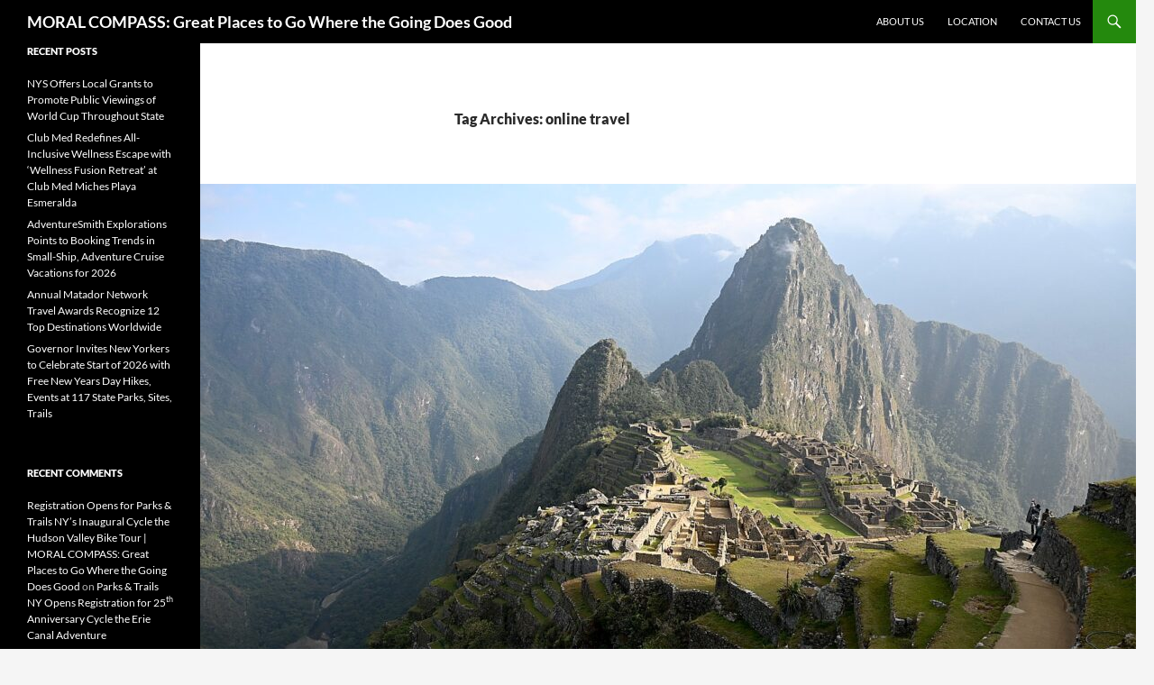

--- FILE ---
content_type: text/html; charset=UTF-8
request_url: https://moralcompasstravel.info/tag/online-travel/
body_size: 16224
content:
<!DOCTYPE html>
<html lang="en-US">
<head>
	<meta charset="UTF-8">
	<meta name="viewport" content="width=device-width, initial-scale=1.0">
	<title>online travel | MORAL COMPASS: Great Places to Go Where the Going Does Good</title>
	<link rel="profile" href="https://gmpg.org/xfn/11">
	<link rel="pingback" href="https://moralcompasstravel.info/xmlrpc.php">
	<meta name='robots' content='max-image-preview:large' />
	<style>img:is([sizes="auto" i], [sizes^="auto," i]) { contain-intrinsic-size: 3000px 1500px }</style>
	<link rel='dns-prefetch' href='//secure.gravatar.com' />
<link rel='dns-prefetch' href='//platform-api.sharethis.com' />
<link rel='dns-prefetch' href='//stats.wp.com' />
<link rel='dns-prefetch' href='//v0.wordpress.com' />
<link rel='dns-prefetch' href='//widgets.wp.com' />
<link rel='dns-prefetch' href='//s0.wp.com' />
<link rel='dns-prefetch' href='//0.gravatar.com' />
<link rel='dns-prefetch' href='//1.gravatar.com' />
<link rel='dns-prefetch' href='//2.gravatar.com' />
<link rel="alternate" type="application/rss+xml" title="MORAL COMPASS: Great Places to Go Where the Going Does Good &raquo; Feed" href="https://moralcompasstravel.info/feed/" />
<link rel="alternate" type="application/rss+xml" title="MORAL COMPASS: Great Places to Go Where the Going Does Good &raquo; Comments Feed" href="https://moralcompasstravel.info/comments/feed/" />
<link rel="alternate" type="application/rss+xml" title="MORAL COMPASS: Great Places to Go Where the Going Does Good &raquo; online travel Tag Feed" href="https://moralcompasstravel.info/tag/online-travel/feed/" />
<script>
window._wpemojiSettings = {"baseUrl":"https:\/\/s.w.org\/images\/core\/emoji\/16.0.1\/72x72\/","ext":".png","svgUrl":"https:\/\/s.w.org\/images\/core\/emoji\/16.0.1\/svg\/","svgExt":".svg","source":{"concatemoji":"https:\/\/moralcompasstravel.info\/wp-includes\/js\/wp-emoji-release.min.js?ver=6.8.3"}};
/*! This file is auto-generated */
!function(s,n){var o,i,e;function c(e){try{var t={supportTests:e,timestamp:(new Date).valueOf()};sessionStorage.setItem(o,JSON.stringify(t))}catch(e){}}function p(e,t,n){e.clearRect(0,0,e.canvas.width,e.canvas.height),e.fillText(t,0,0);var t=new Uint32Array(e.getImageData(0,0,e.canvas.width,e.canvas.height).data),a=(e.clearRect(0,0,e.canvas.width,e.canvas.height),e.fillText(n,0,0),new Uint32Array(e.getImageData(0,0,e.canvas.width,e.canvas.height).data));return t.every(function(e,t){return e===a[t]})}function u(e,t){e.clearRect(0,0,e.canvas.width,e.canvas.height),e.fillText(t,0,0);for(var n=e.getImageData(16,16,1,1),a=0;a<n.data.length;a++)if(0!==n.data[a])return!1;return!0}function f(e,t,n,a){switch(t){case"flag":return n(e,"\ud83c\udff3\ufe0f\u200d\u26a7\ufe0f","\ud83c\udff3\ufe0f\u200b\u26a7\ufe0f")?!1:!n(e,"\ud83c\udde8\ud83c\uddf6","\ud83c\udde8\u200b\ud83c\uddf6")&&!n(e,"\ud83c\udff4\udb40\udc67\udb40\udc62\udb40\udc65\udb40\udc6e\udb40\udc67\udb40\udc7f","\ud83c\udff4\u200b\udb40\udc67\u200b\udb40\udc62\u200b\udb40\udc65\u200b\udb40\udc6e\u200b\udb40\udc67\u200b\udb40\udc7f");case"emoji":return!a(e,"\ud83e\udedf")}return!1}function g(e,t,n,a){var r="undefined"!=typeof WorkerGlobalScope&&self instanceof WorkerGlobalScope?new OffscreenCanvas(300,150):s.createElement("canvas"),o=r.getContext("2d",{willReadFrequently:!0}),i=(o.textBaseline="top",o.font="600 32px Arial",{});return e.forEach(function(e){i[e]=t(o,e,n,a)}),i}function t(e){var t=s.createElement("script");t.src=e,t.defer=!0,s.head.appendChild(t)}"undefined"!=typeof Promise&&(o="wpEmojiSettingsSupports",i=["flag","emoji"],n.supports={everything:!0,everythingExceptFlag:!0},e=new Promise(function(e){s.addEventListener("DOMContentLoaded",e,{once:!0})}),new Promise(function(t){var n=function(){try{var e=JSON.parse(sessionStorage.getItem(o));if("object"==typeof e&&"number"==typeof e.timestamp&&(new Date).valueOf()<e.timestamp+604800&&"object"==typeof e.supportTests)return e.supportTests}catch(e){}return null}();if(!n){if("undefined"!=typeof Worker&&"undefined"!=typeof OffscreenCanvas&&"undefined"!=typeof URL&&URL.createObjectURL&&"undefined"!=typeof Blob)try{var e="postMessage("+g.toString()+"("+[JSON.stringify(i),f.toString(),p.toString(),u.toString()].join(",")+"));",a=new Blob([e],{type:"text/javascript"}),r=new Worker(URL.createObjectURL(a),{name:"wpTestEmojiSupports"});return void(r.onmessage=function(e){c(n=e.data),r.terminate(),t(n)})}catch(e){}c(n=g(i,f,p,u))}t(n)}).then(function(e){for(var t in e)n.supports[t]=e[t],n.supports.everything=n.supports.everything&&n.supports[t],"flag"!==t&&(n.supports.everythingExceptFlag=n.supports.everythingExceptFlag&&n.supports[t]);n.supports.everythingExceptFlag=n.supports.everythingExceptFlag&&!n.supports.flag,n.DOMReady=!1,n.readyCallback=function(){n.DOMReady=!0}}).then(function(){return e}).then(function(){var e;n.supports.everything||(n.readyCallback(),(e=n.source||{}).concatemoji?t(e.concatemoji):e.wpemoji&&e.twemoji&&(t(e.twemoji),t(e.wpemoji)))}))}((window,document),window._wpemojiSettings);
</script>
<link rel='stylesheet' id='twentyfourteen-jetpack-css' href='https://moralcompasstravel.info/wp-content/plugins/jetpack/modules/theme-tools/compat/twentyfourteen.css?ver=15.4' media='all' />
<style id='wp-emoji-styles-inline-css'>

	img.wp-smiley, img.emoji {
		display: inline !important;
		border: none !important;
		box-shadow: none !important;
		height: 1em !important;
		width: 1em !important;
		margin: 0 0.07em !important;
		vertical-align: -0.1em !important;
		background: none !important;
		padding: 0 !important;
	}
</style>
<link rel='stylesheet' id='wp-block-library-css' href='https://moralcompasstravel.info/wp-includes/css/dist/block-library/style.min.css?ver=6.8.3' media='all' />
<style id='wp-block-library-theme-inline-css'>
.wp-block-audio :where(figcaption){color:#555;font-size:13px;text-align:center}.is-dark-theme .wp-block-audio :where(figcaption){color:#ffffffa6}.wp-block-audio{margin:0 0 1em}.wp-block-code{border:1px solid #ccc;border-radius:4px;font-family:Menlo,Consolas,monaco,monospace;padding:.8em 1em}.wp-block-embed :where(figcaption){color:#555;font-size:13px;text-align:center}.is-dark-theme .wp-block-embed :where(figcaption){color:#ffffffa6}.wp-block-embed{margin:0 0 1em}.blocks-gallery-caption{color:#555;font-size:13px;text-align:center}.is-dark-theme .blocks-gallery-caption{color:#ffffffa6}:root :where(.wp-block-image figcaption){color:#555;font-size:13px;text-align:center}.is-dark-theme :root :where(.wp-block-image figcaption){color:#ffffffa6}.wp-block-image{margin:0 0 1em}.wp-block-pullquote{border-bottom:4px solid;border-top:4px solid;color:currentColor;margin-bottom:1.75em}.wp-block-pullquote cite,.wp-block-pullquote footer,.wp-block-pullquote__citation{color:currentColor;font-size:.8125em;font-style:normal;text-transform:uppercase}.wp-block-quote{border-left:.25em solid;margin:0 0 1.75em;padding-left:1em}.wp-block-quote cite,.wp-block-quote footer{color:currentColor;font-size:.8125em;font-style:normal;position:relative}.wp-block-quote:where(.has-text-align-right){border-left:none;border-right:.25em solid;padding-left:0;padding-right:1em}.wp-block-quote:where(.has-text-align-center){border:none;padding-left:0}.wp-block-quote.is-large,.wp-block-quote.is-style-large,.wp-block-quote:where(.is-style-plain){border:none}.wp-block-search .wp-block-search__label{font-weight:700}.wp-block-search__button{border:1px solid #ccc;padding:.375em .625em}:where(.wp-block-group.has-background){padding:1.25em 2.375em}.wp-block-separator.has-css-opacity{opacity:.4}.wp-block-separator{border:none;border-bottom:2px solid;margin-left:auto;margin-right:auto}.wp-block-separator.has-alpha-channel-opacity{opacity:1}.wp-block-separator:not(.is-style-wide):not(.is-style-dots){width:100px}.wp-block-separator.has-background:not(.is-style-dots){border-bottom:none;height:1px}.wp-block-separator.has-background:not(.is-style-wide):not(.is-style-dots){height:2px}.wp-block-table{margin:0 0 1em}.wp-block-table td,.wp-block-table th{word-break:normal}.wp-block-table :where(figcaption){color:#555;font-size:13px;text-align:center}.is-dark-theme .wp-block-table :where(figcaption){color:#ffffffa6}.wp-block-video :where(figcaption){color:#555;font-size:13px;text-align:center}.is-dark-theme .wp-block-video :where(figcaption){color:#ffffffa6}.wp-block-video{margin:0 0 1em}:root :where(.wp-block-template-part.has-background){margin-bottom:0;margin-top:0;padding:1.25em 2.375em}
</style>
<style id='classic-theme-styles-inline-css'>
/*! This file is auto-generated */
.wp-block-button__link{color:#fff;background-color:#32373c;border-radius:9999px;box-shadow:none;text-decoration:none;padding:calc(.667em + 2px) calc(1.333em + 2px);font-size:1.125em}.wp-block-file__button{background:#32373c;color:#fff;text-decoration:none}
</style>
<link rel='stylesheet' id='mediaelement-css' href='https://moralcompasstravel.info/wp-includes/js/mediaelement/mediaelementplayer-legacy.min.css?ver=4.2.17' media='all' />
<link rel='stylesheet' id='wp-mediaelement-css' href='https://moralcompasstravel.info/wp-includes/js/mediaelement/wp-mediaelement.min.css?ver=6.8.3' media='all' />
<style id='jetpack-sharing-buttons-style-inline-css'>
.jetpack-sharing-buttons__services-list{display:flex;flex-direction:row;flex-wrap:wrap;gap:0;list-style-type:none;margin:5px;padding:0}.jetpack-sharing-buttons__services-list.has-small-icon-size{font-size:12px}.jetpack-sharing-buttons__services-list.has-normal-icon-size{font-size:16px}.jetpack-sharing-buttons__services-list.has-large-icon-size{font-size:24px}.jetpack-sharing-buttons__services-list.has-huge-icon-size{font-size:36px}@media print{.jetpack-sharing-buttons__services-list{display:none!important}}.editor-styles-wrapper .wp-block-jetpack-sharing-buttons{gap:0;padding-inline-start:0}ul.jetpack-sharing-buttons__services-list.has-background{padding:1.25em 2.375em}
</style>
<style id='global-styles-inline-css'>
:root{--wp--preset--aspect-ratio--square: 1;--wp--preset--aspect-ratio--4-3: 4/3;--wp--preset--aspect-ratio--3-4: 3/4;--wp--preset--aspect-ratio--3-2: 3/2;--wp--preset--aspect-ratio--2-3: 2/3;--wp--preset--aspect-ratio--16-9: 16/9;--wp--preset--aspect-ratio--9-16: 9/16;--wp--preset--color--black: #000;--wp--preset--color--cyan-bluish-gray: #abb8c3;--wp--preset--color--white: #fff;--wp--preset--color--pale-pink: #f78da7;--wp--preset--color--vivid-red: #cf2e2e;--wp--preset--color--luminous-vivid-orange: #ff6900;--wp--preset--color--luminous-vivid-amber: #fcb900;--wp--preset--color--light-green-cyan: #7bdcb5;--wp--preset--color--vivid-green-cyan: #00d084;--wp--preset--color--pale-cyan-blue: #8ed1fc;--wp--preset--color--vivid-cyan-blue: #0693e3;--wp--preset--color--vivid-purple: #9b51e0;--wp--preset--color--green: #24890d;--wp--preset--color--dark-gray: #2b2b2b;--wp--preset--color--medium-gray: #767676;--wp--preset--color--light-gray: #f5f5f5;--wp--preset--gradient--vivid-cyan-blue-to-vivid-purple: linear-gradient(135deg,rgba(6,147,227,1) 0%,rgb(155,81,224) 100%);--wp--preset--gradient--light-green-cyan-to-vivid-green-cyan: linear-gradient(135deg,rgb(122,220,180) 0%,rgb(0,208,130) 100%);--wp--preset--gradient--luminous-vivid-amber-to-luminous-vivid-orange: linear-gradient(135deg,rgba(252,185,0,1) 0%,rgba(255,105,0,1) 100%);--wp--preset--gradient--luminous-vivid-orange-to-vivid-red: linear-gradient(135deg,rgba(255,105,0,1) 0%,rgb(207,46,46) 100%);--wp--preset--gradient--very-light-gray-to-cyan-bluish-gray: linear-gradient(135deg,rgb(238,238,238) 0%,rgb(169,184,195) 100%);--wp--preset--gradient--cool-to-warm-spectrum: linear-gradient(135deg,rgb(74,234,220) 0%,rgb(151,120,209) 20%,rgb(207,42,186) 40%,rgb(238,44,130) 60%,rgb(251,105,98) 80%,rgb(254,248,76) 100%);--wp--preset--gradient--blush-light-purple: linear-gradient(135deg,rgb(255,206,236) 0%,rgb(152,150,240) 100%);--wp--preset--gradient--blush-bordeaux: linear-gradient(135deg,rgb(254,205,165) 0%,rgb(254,45,45) 50%,rgb(107,0,62) 100%);--wp--preset--gradient--luminous-dusk: linear-gradient(135deg,rgb(255,203,112) 0%,rgb(199,81,192) 50%,rgb(65,88,208) 100%);--wp--preset--gradient--pale-ocean: linear-gradient(135deg,rgb(255,245,203) 0%,rgb(182,227,212) 50%,rgb(51,167,181) 100%);--wp--preset--gradient--electric-grass: linear-gradient(135deg,rgb(202,248,128) 0%,rgb(113,206,126) 100%);--wp--preset--gradient--midnight: linear-gradient(135deg,rgb(2,3,129) 0%,rgb(40,116,252) 100%);--wp--preset--font-size--small: 13px;--wp--preset--font-size--medium: 20px;--wp--preset--font-size--large: 36px;--wp--preset--font-size--x-large: 42px;--wp--preset--spacing--20: 0.44rem;--wp--preset--spacing--30: 0.67rem;--wp--preset--spacing--40: 1rem;--wp--preset--spacing--50: 1.5rem;--wp--preset--spacing--60: 2.25rem;--wp--preset--spacing--70: 3.38rem;--wp--preset--spacing--80: 5.06rem;--wp--preset--shadow--natural: 6px 6px 9px rgba(0, 0, 0, 0.2);--wp--preset--shadow--deep: 12px 12px 50px rgba(0, 0, 0, 0.4);--wp--preset--shadow--sharp: 6px 6px 0px rgba(0, 0, 0, 0.2);--wp--preset--shadow--outlined: 6px 6px 0px -3px rgba(255, 255, 255, 1), 6px 6px rgba(0, 0, 0, 1);--wp--preset--shadow--crisp: 6px 6px 0px rgba(0, 0, 0, 1);}:where(.is-layout-flex){gap: 0.5em;}:where(.is-layout-grid){gap: 0.5em;}body .is-layout-flex{display: flex;}.is-layout-flex{flex-wrap: wrap;align-items: center;}.is-layout-flex > :is(*, div){margin: 0;}body .is-layout-grid{display: grid;}.is-layout-grid > :is(*, div){margin: 0;}:where(.wp-block-columns.is-layout-flex){gap: 2em;}:where(.wp-block-columns.is-layout-grid){gap: 2em;}:where(.wp-block-post-template.is-layout-flex){gap: 1.25em;}:where(.wp-block-post-template.is-layout-grid){gap: 1.25em;}.has-black-color{color: var(--wp--preset--color--black) !important;}.has-cyan-bluish-gray-color{color: var(--wp--preset--color--cyan-bluish-gray) !important;}.has-white-color{color: var(--wp--preset--color--white) !important;}.has-pale-pink-color{color: var(--wp--preset--color--pale-pink) !important;}.has-vivid-red-color{color: var(--wp--preset--color--vivid-red) !important;}.has-luminous-vivid-orange-color{color: var(--wp--preset--color--luminous-vivid-orange) !important;}.has-luminous-vivid-amber-color{color: var(--wp--preset--color--luminous-vivid-amber) !important;}.has-light-green-cyan-color{color: var(--wp--preset--color--light-green-cyan) !important;}.has-vivid-green-cyan-color{color: var(--wp--preset--color--vivid-green-cyan) !important;}.has-pale-cyan-blue-color{color: var(--wp--preset--color--pale-cyan-blue) !important;}.has-vivid-cyan-blue-color{color: var(--wp--preset--color--vivid-cyan-blue) !important;}.has-vivid-purple-color{color: var(--wp--preset--color--vivid-purple) !important;}.has-black-background-color{background-color: var(--wp--preset--color--black) !important;}.has-cyan-bluish-gray-background-color{background-color: var(--wp--preset--color--cyan-bluish-gray) !important;}.has-white-background-color{background-color: var(--wp--preset--color--white) !important;}.has-pale-pink-background-color{background-color: var(--wp--preset--color--pale-pink) !important;}.has-vivid-red-background-color{background-color: var(--wp--preset--color--vivid-red) !important;}.has-luminous-vivid-orange-background-color{background-color: var(--wp--preset--color--luminous-vivid-orange) !important;}.has-luminous-vivid-amber-background-color{background-color: var(--wp--preset--color--luminous-vivid-amber) !important;}.has-light-green-cyan-background-color{background-color: var(--wp--preset--color--light-green-cyan) !important;}.has-vivid-green-cyan-background-color{background-color: var(--wp--preset--color--vivid-green-cyan) !important;}.has-pale-cyan-blue-background-color{background-color: var(--wp--preset--color--pale-cyan-blue) !important;}.has-vivid-cyan-blue-background-color{background-color: var(--wp--preset--color--vivid-cyan-blue) !important;}.has-vivid-purple-background-color{background-color: var(--wp--preset--color--vivid-purple) !important;}.has-black-border-color{border-color: var(--wp--preset--color--black) !important;}.has-cyan-bluish-gray-border-color{border-color: var(--wp--preset--color--cyan-bluish-gray) !important;}.has-white-border-color{border-color: var(--wp--preset--color--white) !important;}.has-pale-pink-border-color{border-color: var(--wp--preset--color--pale-pink) !important;}.has-vivid-red-border-color{border-color: var(--wp--preset--color--vivid-red) !important;}.has-luminous-vivid-orange-border-color{border-color: var(--wp--preset--color--luminous-vivid-orange) !important;}.has-luminous-vivid-amber-border-color{border-color: var(--wp--preset--color--luminous-vivid-amber) !important;}.has-light-green-cyan-border-color{border-color: var(--wp--preset--color--light-green-cyan) !important;}.has-vivid-green-cyan-border-color{border-color: var(--wp--preset--color--vivid-green-cyan) !important;}.has-pale-cyan-blue-border-color{border-color: var(--wp--preset--color--pale-cyan-blue) !important;}.has-vivid-cyan-blue-border-color{border-color: var(--wp--preset--color--vivid-cyan-blue) !important;}.has-vivid-purple-border-color{border-color: var(--wp--preset--color--vivid-purple) !important;}.has-vivid-cyan-blue-to-vivid-purple-gradient-background{background: var(--wp--preset--gradient--vivid-cyan-blue-to-vivid-purple) !important;}.has-light-green-cyan-to-vivid-green-cyan-gradient-background{background: var(--wp--preset--gradient--light-green-cyan-to-vivid-green-cyan) !important;}.has-luminous-vivid-amber-to-luminous-vivid-orange-gradient-background{background: var(--wp--preset--gradient--luminous-vivid-amber-to-luminous-vivid-orange) !important;}.has-luminous-vivid-orange-to-vivid-red-gradient-background{background: var(--wp--preset--gradient--luminous-vivid-orange-to-vivid-red) !important;}.has-very-light-gray-to-cyan-bluish-gray-gradient-background{background: var(--wp--preset--gradient--very-light-gray-to-cyan-bluish-gray) !important;}.has-cool-to-warm-spectrum-gradient-background{background: var(--wp--preset--gradient--cool-to-warm-spectrum) !important;}.has-blush-light-purple-gradient-background{background: var(--wp--preset--gradient--blush-light-purple) !important;}.has-blush-bordeaux-gradient-background{background: var(--wp--preset--gradient--blush-bordeaux) !important;}.has-luminous-dusk-gradient-background{background: var(--wp--preset--gradient--luminous-dusk) !important;}.has-pale-ocean-gradient-background{background: var(--wp--preset--gradient--pale-ocean) !important;}.has-electric-grass-gradient-background{background: var(--wp--preset--gradient--electric-grass) !important;}.has-midnight-gradient-background{background: var(--wp--preset--gradient--midnight) !important;}.has-small-font-size{font-size: var(--wp--preset--font-size--small) !important;}.has-medium-font-size{font-size: var(--wp--preset--font-size--medium) !important;}.has-large-font-size{font-size: var(--wp--preset--font-size--large) !important;}.has-x-large-font-size{font-size: var(--wp--preset--font-size--x-large) !important;}
:where(.wp-block-post-template.is-layout-flex){gap: 1.25em;}:where(.wp-block-post-template.is-layout-grid){gap: 1.25em;}
:where(.wp-block-columns.is-layout-flex){gap: 2em;}:where(.wp-block-columns.is-layout-grid){gap: 2em;}
:root :where(.wp-block-pullquote){font-size: 1.5em;line-height: 1.6;}
</style>
<link rel='stylesheet' id='contact-form-7-css' href='https://moralcompasstravel.info/wp-content/plugins/contact-form-7/includes/css/styles.css?ver=6.1.4' media='all' />
<link rel='stylesheet' id='ssb-front-css-css' href='https://moralcompasstravel.info/wp-content/plugins/simple-social-buttons/assets/css/front.css?ver=6.2.0' media='all' />
<link rel='stylesheet' id='twentyfourteen-lato-css' href='https://moralcompasstravel.info/wp-content/themes/twentyfourteen/fonts/font-lato.css?ver=20230328' media='all' />
<link rel='stylesheet' id='genericons-css' href='https://moralcompasstravel.info/wp-content/plugins/jetpack/_inc/genericons/genericons/genericons.css?ver=3.1' media='all' />
<link rel='stylesheet' id='twentyfourteen-style-css' href='https://moralcompasstravel.info/wp-content/themes/twentyfourteen/style.css?ver=20251202' media='all' />
<link rel='stylesheet' id='twentyfourteen-block-style-css' href='https://moralcompasstravel.info/wp-content/themes/twentyfourteen/css/blocks.css?ver=20250715' media='all' />
<link rel='stylesheet' id='jetpack_likes-css' href='https://moralcompasstravel.info/wp-content/plugins/jetpack/modules/likes/style.css?ver=15.4' media='all' />
<link rel='stylesheet' id='sharedaddy-css' href='https://moralcompasstravel.info/wp-content/plugins/jetpack/modules/sharedaddy/sharing.css?ver=15.4' media='all' />
<link rel='stylesheet' id='social-logos-css' href='https://moralcompasstravel.info/wp-content/plugins/jetpack/_inc/social-logos/social-logos.min.css?ver=15.4' media='all' />
<script src="https://moralcompasstravel.info/wp-includes/js/jquery/jquery.min.js?ver=3.7.1" id="jquery-core-js"></script>
<script src="https://moralcompasstravel.info/wp-includes/js/jquery/jquery-migrate.min.js?ver=3.4.1" id="jquery-migrate-js"></script>
<script src="https://moralcompasstravel.info/wp-content/themes/twentyfourteen/js/functions.js?ver=20250729" id="twentyfourteen-script-js" defer data-wp-strategy="defer"></script>
<script src="//platform-api.sharethis.com/js/sharethis.js#source=googleanalytics-wordpress#product=ga&amp;property=5f3c4e3172231300126daeb7" id="googleanalytics-platform-sharethis-js"></script>
<link rel="https://api.w.org/" href="https://moralcompasstravel.info/wp-json/" /><link rel="alternate" title="JSON" type="application/json" href="https://moralcompasstravel.info/wp-json/wp/v2/tags/2739" /><link rel="EditURI" type="application/rsd+xml" title="RSD" href="https://moralcompasstravel.info/xmlrpc.php?rsd" />
<meta name="generator" content="WordPress 6.8.3" />
 <style media="screen">

		 /*inline margin*/
		.simplesocialbuttons.simplesocialbuttons_inline.simplesocial-sm-round button{
	  margin: ;
	}
	
	
	
	
	
	
			 /*margin-digbar*/

	
	
	
	
	
	
	
</style>

<!-- Open Graph Meta Tags generated by Simple Social Buttons 6.2.0 -->
<meta property="og:title" content="From Forest Bathing to ‘Me Time’, Skyscanner Reveals Travel Forecast for 2023 - MORAL COMPASS: Great Places to Go Where the Going Does Good" />
<meta property="og:type" content="website" />
<meta property="og:description" content="New research from global travel site Skyscanner reveals that US vacationers are expecting another strong year of travel despite economic uncertainty, but price-led decision making will drive change in 2023. With 86% of US travelers planning to spend the same if not more on travel abroad next year, how they are going to spend will differ. The extent of these changes is revealed in Skyscanner’s detailed Travel Trends 2023 report. " />
<meta property="og:url" content="https://moralcompasstravel.info/2022/12/from-forest-bathing-to-me-time-skyscanner-reveals-travel-forecast-for-2023/" />
<meta property="og:site_name" content="MORAL COMPASS: Great Places to Go Where the Going Does Good" />
<meta property="og:image" content="https://moralcompasstravel.info/wp-content/uploads/2022/12/SA-MachuPicchu-N_083122_193e2-c-Karen-Rubin-Machu-Picchu.jpg" />
<meta name="twitter:card" content="summary_large_image" />
<meta name="twitter:description" content="New research from global travel site Skyscanner reveals that US vacationers are expecting another strong year of travel despite economic uncertainty, but price-led decision making will drive change in 2023. With 86% of US travelers planning to spend the same if not more on travel abroad next year, how they are going to spend will differ. The extent of these changes is revealed in Skyscanner’s detailed Travel Trends 2023 report. " />
<meta name="twitter:title" content="From Forest Bathing to ‘Me Time’, Skyscanner Reveals Travel Forecast for 2023 - MORAL COMPASS: Great Places to Go Where the Going Does Good" />
<meta property="twitter:image" content="https://moralcompasstravel.info/wp-content/uploads/2022/12/SA-MachuPicchu-N_083122_193e2-c-Karen-Rubin-Machu-Picchu.jpg" />
	<style>img#wpstats{display:none}</style>
		<style>.recentcomments a{display:inline !important;padding:0 !important;margin:0 !important;}</style>
<!-- Jetpack Open Graph Tags -->
<meta property="og:type" content="website" />
<meta property="og:title" content="online travel &#8211; MORAL COMPASS: Great Places to Go Where the Going Does Good" />
<meta property="og:url" content="https://moralcompasstravel.info/tag/online-travel/" />
<meta property="og:site_name" content="MORAL COMPASS: Great Places to Go Where the Going Does Good" />
<meta property="og:image" content="https://moralcompasstravel.info/wp-content/uploads/2022/01/cropped-nyc2006-061e512-c-Karen-Rubin-favicon.jpg" />
<meta property="og:image:width" content="512" />
<meta property="og:image:height" content="512" />
<meta property="og:image:alt" content="" />
<meta property="og:locale" content="en_US" />
<meta name="twitter:site" content="@TravelFeatures" />

<!-- End Jetpack Open Graph Tags -->
<link rel="icon" href="https://moralcompasstravel.info/wp-content/uploads/2022/01/cropped-nyc2006-061e512-c-Karen-Rubin-favicon-32x32.jpg" sizes="32x32" />
<link rel="icon" href="https://moralcompasstravel.info/wp-content/uploads/2022/01/cropped-nyc2006-061e512-c-Karen-Rubin-favicon-192x192.jpg" sizes="192x192" />
<link rel="apple-touch-icon" href="https://moralcompasstravel.info/wp-content/uploads/2022/01/cropped-nyc2006-061e512-c-Karen-Rubin-favicon-180x180.jpg" />
<meta name="msapplication-TileImage" content="https://moralcompasstravel.info/wp-content/uploads/2022/01/cropped-nyc2006-061e512-c-Karen-Rubin-favicon-270x270.jpg" />
</head>

<body class="archive tag tag-online-travel tag-2739 wp-embed-responsive wp-theme-twentyfourteen masthead-fixed list-view full-width">
<a class="screen-reader-text skip-link" href="#content">
	Skip to content</a>
<div id="page" class="hfeed site">
		
	<header id="masthead" class="site-header">
		<div class="header-main">
							<h1 class="site-title"><a href="https://moralcompasstravel.info/" rel="home" >MORAL COMPASS: Great Places to Go Where the Going Does Good</a></h1>
			
			<div class="search-toggle">
				<a href="#search-container" class="screen-reader-text" aria-expanded="false" aria-controls="search-container">
					Search				</a>
			</div>

			<nav id="primary-navigation" class="site-navigation primary-navigation">
				<button class="menu-toggle">Primary Menu</button>
				<div id="primary-menu" class="nav-menu"><ul>
<li class="page_item page-item-7"><a href="https://moralcompasstravel.info/about-us/">About Us</a></li>
<li class="page_item page-item-5"><a href="https://moralcompasstravel.info/location/">Location</a></li>
<li class="page_item page-item-4"><a href="https://moralcompasstravel.info/contact/">Contact Us</a></li>
</ul></div>
			</nav>
		</div>

		<div id="search-container" class="search-box-wrapper hide">
			<div class="search-box">
				<form role="search" method="get" class="search-form" action="https://moralcompasstravel.info/">
				<label>
					<span class="screen-reader-text">Search for:</span>
					<input type="search" class="search-field" placeholder="Search &hellip;" value="" name="s" />
				</label>
				<input type="submit" class="search-submit" value="Search" />
			</form>			</div>
		</div>
	</header><!-- #masthead -->

	<div id="main" class="site-main">

	<section id="primary" class="content-area">
		<div id="content" class="site-content" role="main">

			
			<header class="archive-header">
				<h1 class="archive-title">
				Tag Archives: online travel				</h1>

							</header><!-- .archive-header -->

				
<article id="post-2742" class="post-2742 post type-post status-publish format-standard has-post-thumbnail hentry category-importance-of-tourism category-online-travel-planning category-travel-trends-online-travel-planning category-uncategorized tag-online-travel tag-online-travel-planning-tools tag-skyscanner tag-travel-forecast tag-travel-trends tag-where-to-go-next">
	
	<a class="post-thumbnail" href="https://moralcompasstravel.info/2022/12/from-forest-bathing-to-me-time-skyscanner-reveals-travel-forecast-for-2023/" aria-hidden="true">
			<img width="1038" height="576" src="https://moralcompasstravel.info/wp-content/uploads/2022/12/SA-MachuPicchu-N_083122_193e2-c-Karen-Rubin-Machu-Picchu-1038x576.jpg" class="attachment-twentyfourteen-full-width size-twentyfourteen-full-width wp-post-image" alt="" decoding="async" fetchpriority="high" srcset="https://moralcompasstravel.info/wp-content/uploads/2022/12/SA-MachuPicchu-N_083122_193e2-c-Karen-Rubin-Machu-Picchu-1038x576.jpg 1038w, https://moralcompasstravel.info/wp-content/uploads/2022/12/SA-MachuPicchu-N_083122_193e2-c-Karen-Rubin-Machu-Picchu-672x372.jpg 672w" sizes="(max-width: 1038px) 100vw, 1038px" />	</a>

			
	<header class="entry-header">
				<div class="entry-meta">
			<span class="cat-links"><a href="https://moralcompasstravel.info/category/importance-of-tourism/" rel="category tag">Importance of Tourism</a>, <a href="https://moralcompasstravel.info/category/online-travel-planning/" rel="category tag">online travel planning</a>, <a href="https://moralcompasstravel.info/category/online-travel-planning/travel-trends-online-travel-planning/" rel="category tag">Travel Trends</a>, <a href="https://moralcompasstravel.info/category/uncategorized/" rel="category tag">Uncategorized</a></span>
		</div>
			<h1 class="entry-title"><a href="https://moralcompasstravel.info/2022/12/from-forest-bathing-to-me-time-skyscanner-reveals-travel-forecast-for-2023/" rel="bookmark">From Forest Bathing to ‘Me Time’, Skyscanner Reveals Travel Forecast for 2023</a></h1>
		<div class="entry-meta">
			<span class="entry-date"><a href="https://moralcompasstravel.info/2022/12/from-forest-bathing-to-me-time-skyscanner-reveals-travel-forecast-for-2023/" rel="bookmark"><time class="entry-date" datetime="2022-12-06T14:08:55-05:00">December 6, 2022</time></a></span> <span class="byline"><span class="author vcard"><a class="url fn n" href="https://moralcompasstravel.info/author/moralcompass/" rel="author">MoralCompass</a></span></span>		</div><!-- .entry-meta -->
	</header><!-- .entry-header -->

		<div class="entry-content">
		<div class="simplesocialbuttons simplesocial-sm-round simplesocialbuttons_inline simplesocialbuttons-align-left post-2742 post  simplesocialbuttons-inline-no-animation">
<button class="simplesocial-fb-share"  rel="nofollow"  target="_blank"  aria-label="Facebook Share" data-href="https://www.facebook.com/sharer/sharer.php?u=https://moralcompasstravel.info/2022/12/from-forest-bathing-to-me-time-skyscanner-reveals-travel-forecast-for-2023/" onClick="javascript:window.open(this.dataset.href, '', 'menubar=no,toolbar=no,resizable=yes,scrollbars=yes,height=600,width=600');return false;"><span class="simplesocialtxt">Facebook </span> </button>
<button class="simplesocial-twt-share"  rel="nofollow"  target="_blank"  aria-label="Twitter Share" data-href="https://twitter.com/intent/tweet?text=From+Forest+Bathing+to+%E2%80%98Me+Time%E2%80%99%2C+Skyscanner+Reveals+Travel+Forecast%C2%A0for+2023&url=https://moralcompasstravel.info/2022/12/from-forest-bathing-to-me-time-skyscanner-reveals-travel-forecast-for-2023/" onClick="javascript:window.open(this.dataset.href, '', 'menubar=no,toolbar=no,resizable=yes,scrollbars=yes,height=600,width=600');return false;"><span class="simplesocialtxt">Twitter</span> </button>
<button  rel="nofollow"  target="_blank"  class="simplesocial-linkedin-share" aria-label="LinkedIn Share" data-href="https://www.linkedin.com/sharing/share-offsite/?url=https://moralcompasstravel.info/2022/12/from-forest-bathing-to-me-time-skyscanner-reveals-travel-forecast-for-2023/" onClick="javascript:window.open(this.dataset.href, '', 'menubar=no,toolbar=no,resizable=yes,scrollbars=yes,height=600,width=600');return false;"><span class="simplesocialtxt">LinkedIn</span></button>
</div>

<figure class="wp-block-image size-large"><a href="https://moralcompasstravel.info/wp-content/uploads/2022/12/SA-MachuPicchu-N_083122_193e2-c-Karen-Rubin-Machu-Picchu.jpg"><img decoding="async" width="1024" height="683" src="https://moralcompasstravel.info/wp-content/uploads/2022/12/SA-MachuPicchu-N_083122_193e2-c-Karen-Rubin-Machu-Picchu-1024x683.jpg" alt="" class="wp-image-2743" srcset="https://moralcompasstravel.info/wp-content/uploads/2022/12/SA-MachuPicchu-N_083122_193e2-c-Karen-Rubin-Machu-Picchu-1024x683.jpg 1024w, https://moralcompasstravel.info/wp-content/uploads/2022/12/SA-MachuPicchu-N_083122_193e2-c-Karen-Rubin-Machu-Picchu-300x200.jpg 300w, https://moralcompasstravel.info/wp-content/uploads/2022/12/SA-MachuPicchu-N_083122_193e2-c-Karen-Rubin-Machu-Picchu-768x513.jpg 768w, https://moralcompasstravel.info/wp-content/uploads/2022/12/SA-MachuPicchu-N_083122_193e2-c-Karen-Rubin-Machu-Picchu.jpg 1500w" sizes="(max-width: 1024px) 100vw, 1024px" /></a><figcaption class="wp-element-caption"><em>According to Skyscanner survey of Americans, more travelers intend to travel in 2023 but look for value and experiences and will seek out travel companies like Alpaca Expeditions, which offers Inca Trail treks to Machu Picchu, Peru, a World Heritage Site, based on offering responsible, sustainable travel © Karen Rubin/goingplacesfarandnear.com</em></figcaption></figure>



<p></p>



<ul class="wp-block-list">
<li><em>Price led decision making will drive change in 2023: consumers will still travel but how they spend will differ&nbsp;&nbsp;</em></li>



<li><em>Give us a break; 41% of consumers are planning more vacations in 2023 as 2022, and 46% are planning to do the same number of trips&nbsp;</em></li>



<li><em>Savvy consumers are shopping around and pocket-friendly destinations are leading the way – Portugal rises in popularity and drops in price&nbsp;&nbsp;</em></li>



<li><em>Swap sunbathing for forest bathing; getting amongst nature will be a priority – both for mental health and to avoid price peaks around beach destinations</em></li>



<li><em>‘Me time’ set to make the mainstream next year; over half (53%) of travelers are considering a solo trip next year, with divorcees and singles over-indexing&nbsp;&nbsp;</em></li>



<li><em>Sneaky searches: 64% will use a mobile device to plan or book their next trip, predominantly whilst at work&nbsp;</em></li>



<li><em>Looking further into the future, Skyscanner predicts supersonic travel will redefine short-haul travel and one in three Americans (34%) expect to vacation among the stars in their lifetime</em></li>
</ul>



<p>New research from global travel site <a href="http://www.skyscanner.com/"><strong>Skyscanner</strong></a> reveals that US vacationers are expecting another strong year of travel despite economic uncertainty, but price-led decision making will drive change in 2023. With 86% of US travelers planning to spend the same if not more on travel abroad next year, how they are going to spend will differ. The extent of these changes is revealed in Skyscanner’s detailed Travel Trends 2023 report. </p>



<p>Key trends to come out of the report show that US travelers don’t want the vacation to stop on a Monday morning, but to work where they could vacation and work too. US travelers are also craving experiences grounded in nature and wellbeing. A way to reset and feel normal again.&nbsp;Expect friends to ditch each other in favor of solo adventures, indulge in sneaky smartphone travel searches in the workplace and vacationers navigating the cost-of-living crisis to ensure their time away remains a priority.&nbsp;&nbsp;</p>



<p>For travel in 2023, there’s a lot we want to do differently and some bold expectations on what future travel will entail. Future gazing sees one in three people expecting vacations amongst the stars to be a mainstream reality in their lifetime, while closer to home, advances in supersonic technology could re-define short-haul travel.&nbsp;</p>



<p>“It is clear that we’re hungrier than ever to discover something new – even though we might have less in our pockets next year,&#8221; Naomi Hahn, Skyscanner&#8217;s VP of strategy, comments. &#8220;The aftermath of a pandemic has made travelers look for ways to make up for lost time and create new experiences and memories. </p>



<p>“Consumers are putting value first, post pandemic. The squeeze on personal spending has shown that consumers will still prioritize getting away but are increasingly shopping around on metasearch platforms like Skyscanner. They are also employing simple travel hacks to ensure they get the most for their money, like being flexible in terms of dates and destination. The year looks set to be a year of new discoveries as emerging, pocket friendly destinations come to the fore.”&nbsp;</p>



<p>Skyscanner commissioned its deep-dive research into consumer attitudes and behaviors, combined with proprietary search and booking insights, to reveal its travel predictions. Skyscanner’s report,&nbsp;<em>Travel Trends 2023: The year of price-driven decisions&nbsp;</em>analyzes survey data from 2,000 consumers in the US as well as extensive search and redirect data to provide unique insights into travel plans for 2023 and beyond.&nbsp;&nbsp;</p>



<p><strong>Key trends revealed:&nbsp;</strong>&nbsp;</p>



<p><strong><em>Travel remains a priority:</em></strong>&nbsp;Consumers today look to make better, more informed decisions about their discretionary spend, recent polling revealed: 46% of consumers are planning the same number of vacations in 2023 as 2022, and 41% are thinking of even going on more trips next year. Just 6% are planning to vacation less in 2023. The rising cost of living is still a concern, but 62% have decided to prioritize vacations next year over other big-ticket items. &nbsp;</p>



<p><strong><em>Shift in spending</em>:&nbsp;</strong>86% of US travelers are planning to spend the same if not more on travel abroad next year, while only 5% are planning to spend less. Travelers are increasingly demanding greater ticket transparency, as well as taking control of the value in their airfares, unbundling of price to build packaged airfares that suit their needs.&nbsp;&nbsp;&nbsp;</p>



<p><strong><em>Best value destinations for 2023:</em></strong>&nbsp;Skyscanner, which helps travelers compare pricing or choose travel based on budget, can also reveal the destinations that have seen the biggest price drops since pre-pandemic are:&nbsp;</p>



<ol class="wp-block-list" type="1" start="1">
<li>Madeira, Portugal – 22% price drop  &nbsp;</li>



<li>Sofia, Bulgaria – 18% price drop &nbsp;</li>



<li>Brussels, Belgium – 13% price drop&nbsp;</li>
</ol>



<p><strong><em>Skyscanner’s 2023 hotlist:&nbsp;</em></strong>Travelers are increasingly on the hunt for less popular places that offer undiscovered experiences and unlock better value breaks. In fact, Skyscanner’s ‘Everywhere’ search is regularly in the top searches post pandemic. Check out some of the destinations that have seen the biggest increase in searches:&nbsp;</p>



<p><strong><em>Family hot list:</em></strong>&nbsp;</p>



<ul class="wp-block-list">
<li>Jacksonville, USA (570% increase in searches) &nbsp;</li>



<li>Izmir, Turkey (168% increase in searches) &nbsp;</li>



<li>Madeira, Portugal (123% increase in searches) &nbsp;</li>
</ul>



<p><strong><em>Couples’ hotlist:&nbsp;</em></strong>&nbsp;</p>



<ul class="wp-block-list">
<li>Minneapolis, USA (409% increase in searches) &nbsp;</li>



<li>Preveza, Greece (316% increase in searches) &nbsp;</li>



<li>Santiago de Compostela, Spain (289% increase in searches) &nbsp;</li>
</ul>



<p><strong><em>Solo traveling is no longer a niche</em>;</strong>&nbsp;over one half of travelers (54%) are looking to escape solo next year. Divorcees (78%) ranked among the highest in their readiness to embark on a solo vacation in 2023 and look set to form a new trend of travelers who are ‘solo and self-focused’.  With an increasing number of friendship apps launched and platonic versions of dating apps growing in popularity, there is also the opportunity to hook up with new travel friends and companions.&nbsp;</p>



<p><strong><em>Sustainability;</em></strong>&nbsp;Sustainable travel continues to grow in consideration for travelers’ decision making: for more than 1 in 4 (24%) it’s even more important now, than prior to the pandemic. With price-led decision making and sustainable travel both top of mind, 11% are considering new, alternative destinations for their next trip.</p>



<p><strong><em>Nature first;</em></strong>&nbsp;Wildlife spotting appears in the top 3 travel activities planned for vacations, suggesting the pandemic’s emphasis on getting outside for walks and connecting with the local environment is now transferring as a key component of travel plans.&nbsp; Interacting with the environment and watching animals has mood-boosting properties.&nbsp; Skyscanner recommends getting amongst green nature and experiencing the meditative effects of Shinrin-yoku, a new wellness trend that literally means ‘forest bathing’ in 2023.&nbsp;</p>



<p><strong><em>Making work work for you (and your wallet):</em></strong>&nbsp;45% of Americans surveyed plan to work while on vacation next year (“bleisure travel”), a strategic move for which the top reason is ‘it means I get more time in destination’ (59%). Cross-referencing the long list of countries that now offer digital nomad visas with their cities’ cost of living index unearths a selection of savvy options for 2023. All cheaper than London’s cost of living index, Skyscanner’s favorites include:&nbsp;</p>



<ol class="wp-block-list" type="1" start="1">
<li>Mexico City, Mexico – Skyscanner has also seen a 591% increase in searches&nbsp;</li>



<li>Zagreb, Croatia – Skyscanner has also seen a 344% increase in searches&nbsp;</li>



<li>Madrid, Spain&nbsp;&nbsp;&nbsp;&nbsp;&nbsp;&nbsp;</li>
</ol>



<p><strong><em>Sneaky smartphone searches &amp; social media’s influence;</em></strong>&nbsp;2 out of 3 US travelers now use a mobile device to plan or book their next trip, with the most popular moment being during work hours or lunch break. Celebs are the number one source of travel inspiration in the US with Instagram being the most FOMO inducing – 52% of travelers stated they’re more likely to book a trip if they’ve seen it on the platform.&nbsp;&nbsp;</p>



<ul class="wp-block-list">
<li>So, for those wanting to get ahead of the Insta trend, Skyscanner can reveal their top spot for 2023 is Amman, Jordan (based on least amount of Instagram hashtags cross referenced x 195% increase in Skyscanner searches).&nbsp;</li>
</ul>



<p><strong><em>Future travel;</em></strong>&nbsp;2053 will mark 150 years of the Wright Brothers first airplane flight, a lot has changed since then and travelers are expecting significant developments to be mainstream when hitting that milestone in 30 years’ time.&nbsp;&nbsp;</p>



<ul class="wp-block-list">
<li>One in three people (34%) expect to vacation amongst the stars in their lifetime, climbing aboard space craft for Earth sight-seeing day trips to the edge of space and longer trips beyond&nbsp;</li>



<li>Advances in supersonic technology could re-define short-haul travel and Skyscanner’s report reveals 32% of travelers believe it will be a mainstream flight option in the future&nbsp;</li>
</ul>



<p>Skyscanner’s new consumer research also reveals hot new trends around destinations and embracing “me-time”. From solo to supersonic travel, working while wandering the globe and social media’s influence on vacation selection, check out these and other findings in the full&nbsp;<em>Travel Trends 2023: The year of price-driven decisions&nbsp;</em>report.</p>



<p>Founded in 2003, Skyscanner is a leading travel marketplace dedicated to putting travelers first. Skyscanner helps millions of people in 52 countries and over 30 languages find the best travel options for flights, hotels and car rental every month. Skyscanner is available on desktop, mobile web and its highly rated app has over 110 million downloads. Working with 1200 travel partners, Skyscanner’s mission is to lead the global transformation to modern and sustainable travel.&nbsp;&nbsp;&nbsp;</p>



<p>According to Skyscanner’s executives, the most popular search is for “anywhere. Our mission is to inspire.”</p>



<p>Visit&nbsp;<a href="http://skyscanner.com/">Skyscanner.com</a></p>



<p><em>For more travel features, visit:</em></p>



<p><a href="http://www.goingplacesfarandnear.com/"><em>goingplacesfarandnear.com</em></a></p>



<p><em>Going Places @ theisland360.com</em></p>



<p><a href="https://goingplacesnearandfar.wordpress.com/"><em>goingplacesnearandfar.wordpress.com</em></a></p>



<p><a href="http://moralcompasstravel.info/"><em>moralcompasstravel.info</em></a></p>



<p><em><a href="http://www.huffingtonpost.com/author/karen-rubin">www.huffingtonpost.com/author/karen-rubin</a></em></p>



<p><a href="http://www.travelwritersmagazine.com/TravelFeaturesSyndicate"><em>travelwritersmagazine.com/TravelFeaturesSyndicate</em></a><em>/</em></p>



<p><a href="http://goingplacesfarandnear.tumblr.com/"><em>goingplacesfarandnear.tumblr.com/</em></a></p>



<p><em><a href="http://instagram.com/going_places_far_and_near/">instagram.com/going_places_far_and_near/</a></em></p>



<p><em>instagram.com/bigbackpacktraveler/</em></p>



<p><em>‘Like’ us on</em>&nbsp;<a href="http://facebook.com/NewsPhotoFeatures"><em>facebook.com/NewsPhotoFeatures</em></a></p>



<p><em>Twitter: @TravelFeatures</em></p>



<p></p>
<div class="simplesocialbuttons simplesocial-sm-round simplesocialbuttons_inline simplesocialbuttons-align-left post-2742 post  simplesocialbuttons-inline-no-animation">
<button class="simplesocial-fb-share"  rel="nofollow"  target="_blank"  aria-label="Facebook Share" data-href="https://www.facebook.com/sharer/sharer.php?u=https://moralcompasstravel.info/2022/12/from-forest-bathing-to-me-time-skyscanner-reveals-travel-forecast-for-2023/" onClick="javascript:window.open(this.dataset.href, '', 'menubar=no,toolbar=no,resizable=yes,scrollbars=yes,height=600,width=600');return false;"><span class="simplesocialtxt">Facebook </span> </button>
<button class="simplesocial-twt-share"  rel="nofollow"  target="_blank"  aria-label="Twitter Share" data-href="https://twitter.com/intent/tweet?text=From+Forest+Bathing+to+%E2%80%98Me+Time%E2%80%99%2C+Skyscanner+Reveals+Travel+Forecast%C2%A0for+2023&url=https://moralcompasstravel.info/2022/12/from-forest-bathing-to-me-time-skyscanner-reveals-travel-forecast-for-2023/" onClick="javascript:window.open(this.dataset.href, '', 'menubar=no,toolbar=no,resizable=yes,scrollbars=yes,height=600,width=600');return false;"><span class="simplesocialtxt">Twitter</span> </button>
<button  rel="nofollow"  target="_blank"  class="simplesocial-linkedin-share" aria-label="LinkedIn Share" data-href="https://www.linkedin.com/sharing/share-offsite/?url=https://moralcompasstravel.info/2022/12/from-forest-bathing-to-me-time-skyscanner-reveals-travel-forecast-for-2023/" onClick="javascript:window.open(this.dataset.href, '', 'menubar=no,toolbar=no,resizable=yes,scrollbars=yes,height=600,width=600');return false;"><span class="simplesocialtxt">LinkedIn</span></button>
</div>
<div class="sharedaddy sd-sharing-enabled"><div class="robots-nocontent sd-block sd-social sd-social-icon-text sd-sharing"><h3 class="sd-title">Share this:</h3><div class="sd-content"><ul><li class="share-facebook"><a rel="nofollow noopener noreferrer"
				data-shared="sharing-facebook-2742"
				class="share-facebook sd-button share-icon"
				href="https://moralcompasstravel.info/2022/12/from-forest-bathing-to-me-time-skyscanner-reveals-travel-forecast-for-2023/?share=facebook"
				target="_blank"
				aria-labelledby="sharing-facebook-2742"
				>
				<span id="sharing-facebook-2742" hidden>Click to share on Facebook (Opens in new window)</span>
				<span>Facebook</span>
			</a></li><li class="share-linkedin"><a rel="nofollow noopener noreferrer"
				data-shared="sharing-linkedin-2742"
				class="share-linkedin sd-button share-icon"
				href="https://moralcompasstravel.info/2022/12/from-forest-bathing-to-me-time-skyscanner-reveals-travel-forecast-for-2023/?share=linkedin"
				target="_blank"
				aria-labelledby="sharing-linkedin-2742"
				>
				<span id="sharing-linkedin-2742" hidden>Click to share on LinkedIn (Opens in new window)</span>
				<span>LinkedIn</span>
			</a></li><li class="share-reddit"><a rel="nofollow noopener noreferrer"
				data-shared="sharing-reddit-2742"
				class="share-reddit sd-button share-icon"
				href="https://moralcompasstravel.info/2022/12/from-forest-bathing-to-me-time-skyscanner-reveals-travel-forecast-for-2023/?share=reddit"
				target="_blank"
				aria-labelledby="sharing-reddit-2742"
				>
				<span id="sharing-reddit-2742" hidden>Click to share on Reddit (Opens in new window)</span>
				<span>Reddit</span>
			</a></li><li class="share-email"><a rel="nofollow noopener noreferrer"
				data-shared="sharing-email-2742"
				class="share-email sd-button share-icon"
				href="mailto:?subject=%5BShared%20Post%5D%20From%20Forest%20Bathing%20to%20%E2%80%98Me%20Time%E2%80%99%2C%20Skyscanner%20Reveals%20Travel%20Forecast%C2%A0for%202023&#038;body=https%3A%2F%2Fmoralcompasstravel.info%2F2022%2F12%2Ffrom-forest-bathing-to-me-time-skyscanner-reveals-travel-forecast-for-2023%2F&#038;share=email"
				target="_blank"
				aria-labelledby="sharing-email-2742"
				data-email-share-error-title="Do you have email set up?" data-email-share-error-text="If you&#039;re having problems sharing via email, you might not have email set up for your browser. You may need to create a new email yourself." data-email-share-nonce="64bdc6dc9e" data-email-share-track-url="https://moralcompasstravel.info/2022/12/from-forest-bathing-to-me-time-skyscanner-reveals-travel-forecast-for-2023/?share=email">
				<span id="sharing-email-2742" hidden>Click to email a link to a friend (Opens in new window)</span>
				<span>Email</span>
			</a></li><li class="share-twitter"><a rel="nofollow noopener noreferrer"
				data-shared="sharing-twitter-2742"
				class="share-twitter sd-button share-icon"
				href="https://moralcompasstravel.info/2022/12/from-forest-bathing-to-me-time-skyscanner-reveals-travel-forecast-for-2023/?share=twitter"
				target="_blank"
				aria-labelledby="sharing-twitter-2742"
				>
				<span id="sharing-twitter-2742" hidden>Click to share on X (Opens in new window)</span>
				<span>X</span>
			</a></li><li class="share-tumblr"><a rel="nofollow noopener noreferrer"
				data-shared="sharing-tumblr-2742"
				class="share-tumblr sd-button share-icon"
				href="https://moralcompasstravel.info/2022/12/from-forest-bathing-to-me-time-skyscanner-reveals-travel-forecast-for-2023/?share=tumblr"
				target="_blank"
				aria-labelledby="sharing-tumblr-2742"
				>
				<span id="sharing-tumblr-2742" hidden>Click to share on Tumblr (Opens in new window)</span>
				<span>Tumblr</span>
			</a></li><li class="share-pinterest"><a rel="nofollow noopener noreferrer"
				data-shared="sharing-pinterest-2742"
				class="share-pinterest sd-button share-icon"
				href="https://moralcompasstravel.info/2022/12/from-forest-bathing-to-me-time-skyscanner-reveals-travel-forecast-for-2023/?share=pinterest"
				target="_blank"
				aria-labelledby="sharing-pinterest-2742"
				>
				<span id="sharing-pinterest-2742" hidden>Click to share on Pinterest (Opens in new window)</span>
				<span>Pinterest</span>
			</a></li><li class="share-end"></li></ul></div></div></div><div class='sharedaddy sd-block sd-like jetpack-likes-widget-wrapper jetpack-likes-widget-unloaded' id='like-post-wrapper-72084409-2742-697c26c6e3380' data-src='https://widgets.wp.com/likes/?ver=15.4#blog_id=72084409&amp;post_id=2742&amp;origin=moralcompasstravel.info&amp;obj_id=72084409-2742-697c26c6e3380' data-name='like-post-frame-72084409-2742-697c26c6e3380' data-title='Like or Reblog'><h3 class="sd-title">Like this:</h3><div class='likes-widget-placeholder post-likes-widget-placeholder' style='height: 55px;'><span class='button'><span>Like</span></span> <span class="loading">Loading...</span></div><span class='sd-text-color'></span><a class='sd-link-color'></a></div>	</div><!-- .entry-content -->
	
	<footer class="entry-meta"><span class="tag-links"><a href="https://moralcompasstravel.info/tag/online-travel/" rel="tag">online travel</a><a href="https://moralcompasstravel.info/tag/online-travel-planning-tools/" rel="tag">online travel planning tools</a><a href="https://moralcompasstravel.info/tag/skyscanner/" rel="tag">Skyscanner</a><a href="https://moralcompasstravel.info/tag/travel-forecast/" rel="tag">travel forecast</a><a href="https://moralcompasstravel.info/tag/travel-trends/" rel="tag">travel trends</a><a href="https://moralcompasstravel.info/tag/where-to-go-next/" rel="tag">where to go next</a></span></footer></article><!-- #post-2742 -->
		</div><!-- #content -->
	</section><!-- #primary -->

<div id="secondary">
	
	
		<div id="primary-sidebar" class="primary-sidebar widget-area" role="complementary">
		
		<aside id="recent-posts-2" class="widget widget_recent_entries">
		<h1 class="widget-title">Recent Posts</h1><nav aria-label="Recent Posts">
		<ul>
											<li>
					<a href="https://moralcompasstravel.info/2026/01/nys-offers-local-grants-to-promote-public-viewings-of-world-cup-throughout-state/">NYS Offers Local Grants to Promote Public Viewings of World Cup Throughout State</a>
									</li>
											<li>
					<a href="https://moralcompasstravel.info/2026/01/club-med-redefines-all-inclusive-wellness-escape-with-wellness-fusion-retreat-at-club-med-miches-playa-esmeralda/">Club Med Redefines All-Inclusive Wellness Escape with ‘Wellness Fusion Retreat’ at Club Med Miches Playa Esmeralda</a>
									</li>
											<li>
					<a href="https://moralcompasstravel.info/2025/12/adventuresmith-explorations-points-to-booking-trends-in-small-ship-adventure-cruise-vacations-for-2026/">AdventureSmith Explorations Points to Booking Trends in Small-Ship, Adventure Cruise Vacations for 2026</a>
									</li>
											<li>
					<a href="https://moralcompasstravel.info/2025/12/annual-matador-network-travel-awards-recognize-12-top-destinations-worldwide/">Annual Matador Network Travel Awards Recognize 12 Top Destinations Worldwide</a>
									</li>
											<li>
					<a href="https://moralcompasstravel.info/2025/12/governor-invites-new-yorkers-to-celebrate-start-of-2026-with-free-new-years-day-hikes-events-at-117-state-parks-sites-trails/">Governor Invites New Yorkers to Celebrate Start of 2026 with Free New Years Day Hikes, Events at 117 State Parks, Sites, Trails</a>
									</li>
					</ul>

		</nav></aside><aside id="recent-comments-2" class="widget widget_recent_comments"><h1 class="widget-title">Recent Comments</h1><nav aria-label="Recent Comments"><ul id="recentcomments"><li class="recentcomments"><span class="comment-author-link"><a href="https://moralcompasstravel.info/2023/01/registration-opens-for-parks-trails-nys-inaugural-cycle-the-hudson-valley-bike-tour/" class="url" rel="ugc">Registration Opens for Parks &amp; Trails NY’s Inaugural Cycle the Hudson Valley Bike Tour | MORAL COMPASS: Great Places to Go Where the Going Does Good</a></span> on <a href="https://moralcompasstravel.info/2023/01/parks-trails-ny-opens-registration-for-25th-anniversary-cycle-the-erie-canal-adventure/#comment-83396">Parks &amp; Trails NY Opens Registration for 25<sup>th</sup> Anniversary Cycle the Erie Canal Adventure</a></li><li class="recentcomments"><span class="comment-author-link"><a href="https://moralcompasstravel.info/2021/04/nys-launches-empire-state-trail-challenge-on-new-750-mile-recreation-trail/" class="url" rel="ugc">NYS Launches ‘Empire State Trail Challenge’ on New 750-Mile Recreation Trail - MORAL COMPASS: Great Places to Go Where the Going Does Good</a></span> on <a href="https://moralcompasstravel.info/2021/04/cycle-the-erie-8-day-400-mile-bike-adventure-registration-now-open-for-limited-350-spots/#comment-75705">Cycle the Erie 8-Day, 400-Mile Bike Adventure Registration Now Open for Limited 350 Spots</a></li><li class="recentcomments"><span class="comment-author-link"><a href="https://sherpaexpeditiontrekking.com/" class="url" rel="ugc external nofollow">Shepa Expedition and Trekking</a></span> on <a href="https://moralcompasstravel.info/2014/11/ace-himalaya-pioneers-home-stay-trek-remote-villages-nepal/#comment-54681">Ace the Himalaya Pioneers “Home Stay Trek” in Remote Villages of Nepal</a></li><li class="recentcomments"><span class="comment-author-link"><a href="https://goingplacesfarandnear.com/first-look-at-the-shed-nycs-newest-iconic-cultural-center-bent-on-using-art-for-social-action-public-good/" class="url" rel="ugc external nofollow">First Look at The Shed, NYC’s Newest Iconic Cultural Center Bent on Using Art for Social Action, Public Good | Going Places, Far &amp; Near</a></span> on <a href="https://moralcompasstravel.info/2019/04/the-shed-new-yorks-newest-iconic-cultural-center-opens-april-5-with-commissioned-new-works/#comment-51814">The Shed, New York’s Newest Iconic Cultural Center, Opens April 5 with Commissioned New Works</a></li><li class="recentcomments"><span class="comment-author-link">Naveen Jain</span> on <a href="https://moralcompasstravel.info/2017/09/world-sprees-october-india-tours-includes-photogenic-pushkar-camel-fair/#comment-47777">World Spree’s October India Tours Includes Photogenic Pushkar Camel Fair</a></li></ul></nav></aside>	</div><!-- #primary-sidebar -->
	</div><!-- #secondary -->

		</div><!-- #main -->

		<footer id="colophon" class="site-footer">

			
			<div class="site-info">
												<a href="https://wordpress.org/" class="imprint">
					Proudly powered by WordPress				</a>
			</div><!-- .site-info -->
		</footer><!-- #colophon -->
	</div><!-- #page -->

	<script type="speculationrules">
{"prefetch":[{"source":"document","where":{"and":[{"href_matches":"\/*"},{"not":{"href_matches":["\/wp-*.php","\/wp-admin\/*","\/wp-content\/uploads\/*","\/wp-content\/*","\/wp-content\/plugins\/*","\/wp-content\/themes\/twentyfourteen\/*","\/*\\?(.+)"]}},{"not":{"selector_matches":"a[rel~=\"nofollow\"]"}},{"not":{"selector_matches":".no-prefetch, .no-prefetch a"}}]},"eagerness":"conservative"}]}
</script>

	<script type="text/javascript">
		window.WPCOM_sharing_counts = {"https://moralcompasstravel.info/2022/12/from-forest-bathing-to-me-time-skyscanner-reveals-travel-forecast-for-2023/":2742};
	</script>
						<script src="https://moralcompasstravel.info/wp-content/plugins/simple-social-buttons/assets/js/frontend-blocks.js?ver=6.2.0" id="ssb-blocks-front-js-js"></script>
<script src="https://moralcompasstravel.info/wp-includes/js/dist/hooks.min.js?ver=4d63a3d491d11ffd8ac6" id="wp-hooks-js"></script>
<script src="https://moralcompasstravel.info/wp-includes/js/dist/i18n.min.js?ver=5e580eb46a90c2b997e6" id="wp-i18n-js"></script>
<script id="wp-i18n-js-after">
wp.i18n.setLocaleData( { 'text direction\u0004ltr': [ 'ltr' ] } );
</script>
<script src="https://moralcompasstravel.info/wp-content/plugins/contact-form-7/includes/swv/js/index.js?ver=6.1.4" id="swv-js"></script>
<script id="contact-form-7-js-before">
var wpcf7 = {
    "api": {
        "root": "https:\/\/moralcompasstravel.info\/wp-json\/",
        "namespace": "contact-form-7\/v1"
    },
    "cached": 1
};
</script>
<script src="https://moralcompasstravel.info/wp-content/plugins/contact-form-7/includes/js/index.js?ver=6.1.4" id="contact-form-7-js"></script>
<script id="ssb-front-js-js-extra">
var SSB = {"ajax_url":"https:\/\/moralcompasstravel.info\/wp-admin\/admin-ajax.php","fb_share_nonce":"573f65aa1f"};
</script>
<script src="https://moralcompasstravel.info/wp-content/plugins/simple-social-buttons/assets/js/front.js?ver=6.2.0" id="ssb-front-js-js"></script>
<script id="jetpack-stats-js-before">
_stq = window._stq || [];
_stq.push([ "view", {"v":"ext","blog":"72084409","post":"0","tz":"-5","srv":"moralcompasstravel.info","arch_tag":"online-travel","arch_results":"1","j":"1:15.4"} ]);
_stq.push([ "clickTrackerInit", "72084409", "0" ]);
</script>
<script src="https://stats.wp.com/e-202605.js" id="jetpack-stats-js" defer data-wp-strategy="defer"></script>
<script src="https://moralcompasstravel.info/wp-content/plugins/jetpack/_inc/build/likes/queuehandler.min.js?ver=15.4" id="jetpack_likes_queuehandler-js"></script>
<script id="sharing-js-js-extra">
var sharing_js_options = {"lang":"en","counts":"1","is_stats_active":"1"};
</script>
<script src="https://moralcompasstravel.info/wp-content/plugins/jetpack/_inc/build/sharedaddy/sharing.min.js?ver=15.4" id="sharing-js-js"></script>
<script id="sharing-js-js-after">
var windowOpen;
			( function () {
				function matches( el, sel ) {
					return !! (
						el.matches && el.matches( sel ) ||
						el.msMatchesSelector && el.msMatchesSelector( sel )
					);
				}

				document.body.addEventListener( 'click', function ( event ) {
					if ( ! event.target ) {
						return;
					}

					var el;
					if ( matches( event.target, 'a.share-facebook' ) ) {
						el = event.target;
					} else if ( event.target.parentNode && matches( event.target.parentNode, 'a.share-facebook' ) ) {
						el = event.target.parentNode;
					}

					if ( el ) {
						event.preventDefault();

						// If there's another sharing window open, close it.
						if ( typeof windowOpen !== 'undefined' ) {
							windowOpen.close();
						}
						windowOpen = window.open( el.getAttribute( 'href' ), 'wpcomfacebook', 'menubar=1,resizable=1,width=600,height=400' );
						return false;
					}
				} );
			} )();
var windowOpen;
			( function () {
				function matches( el, sel ) {
					return !! (
						el.matches && el.matches( sel ) ||
						el.msMatchesSelector && el.msMatchesSelector( sel )
					);
				}

				document.body.addEventListener( 'click', function ( event ) {
					if ( ! event.target ) {
						return;
					}

					var el;
					if ( matches( event.target, 'a.share-linkedin' ) ) {
						el = event.target;
					} else if ( event.target.parentNode && matches( event.target.parentNode, 'a.share-linkedin' ) ) {
						el = event.target.parentNode;
					}

					if ( el ) {
						event.preventDefault();

						// If there's another sharing window open, close it.
						if ( typeof windowOpen !== 'undefined' ) {
							windowOpen.close();
						}
						windowOpen = window.open( el.getAttribute( 'href' ), 'wpcomlinkedin', 'menubar=1,resizable=1,width=580,height=450' );
						return false;
					}
				} );
			} )();
var windowOpen;
			( function () {
				function matches( el, sel ) {
					return !! (
						el.matches && el.matches( sel ) ||
						el.msMatchesSelector && el.msMatchesSelector( sel )
					);
				}

				document.body.addEventListener( 'click', function ( event ) {
					if ( ! event.target ) {
						return;
					}

					var el;
					if ( matches( event.target, 'a.share-twitter' ) ) {
						el = event.target;
					} else if ( event.target.parentNode && matches( event.target.parentNode, 'a.share-twitter' ) ) {
						el = event.target.parentNode;
					}

					if ( el ) {
						event.preventDefault();

						// If there's another sharing window open, close it.
						if ( typeof windowOpen !== 'undefined' ) {
							windowOpen.close();
						}
						windowOpen = window.open( el.getAttribute( 'href' ), 'wpcomtwitter', 'menubar=1,resizable=1,width=600,height=350' );
						return false;
					}
				} );
			} )();
var windowOpen;
			( function () {
				function matches( el, sel ) {
					return !! (
						el.matches && el.matches( sel ) ||
						el.msMatchesSelector && el.msMatchesSelector( sel )
					);
				}

				document.body.addEventListener( 'click', function ( event ) {
					if ( ! event.target ) {
						return;
					}

					var el;
					if ( matches( event.target, 'a.share-tumblr' ) ) {
						el = event.target;
					} else if ( event.target.parentNode && matches( event.target.parentNode, 'a.share-tumblr' ) ) {
						el = event.target.parentNode;
					}

					if ( el ) {
						event.preventDefault();

						// If there's another sharing window open, close it.
						if ( typeof windowOpen !== 'undefined' ) {
							windowOpen.close();
						}
						windowOpen = window.open( el.getAttribute( 'href' ), 'wpcomtumblr', 'menubar=1,resizable=1,width=450,height=450' );
						return false;
					}
				} );
			} )();
</script>
	<iframe src='https://widgets.wp.com/likes/master.html?ver=20260130#ver=20260130' scrolling='no' id='likes-master' name='likes-master' style='display:none;'></iframe>
	<div id='likes-other-gravatars' role="dialog" aria-hidden="true" tabindex="-1"><div class="likes-text"><span>%d</span></div><ul class="wpl-avatars sd-like-gravatars"></ul></div>
	</body>
</html>
